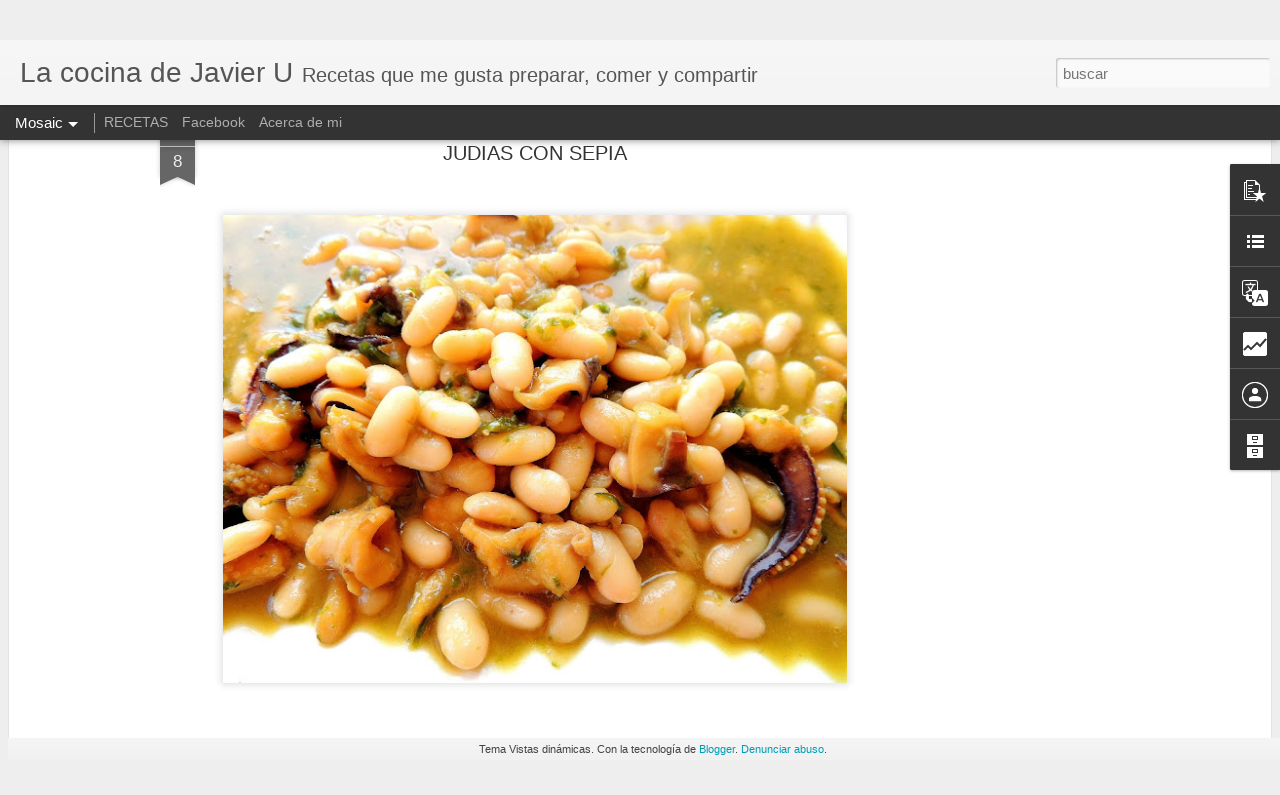

--- FILE ---
content_type: text/html; charset=UTF-8
request_url: https://lacocinadejavieru.blogspot.com/b/stats?style=BLACK_TRANSPARENT&timeRange=ALL_TIME&token=APq4FmBZd9h-GF0XtZ5X6oa_SmdNq3xQzUjINcxDB_Mkl3bhfakj0W7fQOepkLjynP9HLAYi2nzY_CEd4ozsZHcSUMuHhZvjew&v=0&action=initial&widgetId=Stats1&responseType=js
body_size: -38
content:
{"total":1357806,"sparklineOptions":{"backgroundColor":{"fillOpacity":0.1,"fill":"#000000"},"series":[{"areaOpacity":0.3,"color":"#202020"}]},"sparklineData":[[0,31],[1,61],[2,89],[3,37],[4,90],[5,47],[6,44],[7,31],[8,76],[9,96],[10,56],[11,80],[12,49],[13,39],[14,31],[15,34],[16,49],[17,39],[18,41],[19,47],[20,47],[21,19],[22,74],[23,34],[24,49],[25,31],[26,31],[27,29],[28,24],[29,6]],"nextTickMs":1800000}

--- FILE ---
content_type: text/html; charset=UTF-8
request_url: https://lacocinadejavieru.blogspot.com/b/stats?style=BLACK_TRANSPARENT&timeRange=ALL_TIME&token=APq4FmD8-QKST_lTwxQb_t-UWRH7pqXdVEiSzCFzgYjXX4Ek5PVaWhcGbbP77p4dSFcLB-PtO4wYBxGEZ_meG82tcb4dx80lKA&v=0&action=initial&widgetId=Stats1&responseType=js
body_size: -41
content:
{"total":1357806,"sparklineOptions":{"backgroundColor":{"fillOpacity":0.1,"fill":"#000000"},"series":[{"areaOpacity":0.3,"color":"#202020"}]},"sparklineData":[[0,31],[1,61],[2,89],[3,37],[4,90],[5,47],[6,44],[7,31],[8,76],[9,96],[10,56],[11,80],[12,49],[13,39],[14,31],[15,34],[16,49],[17,39],[18,41],[19,47],[20,47],[21,19],[22,74],[23,34],[24,49],[25,31],[26,31],[27,29],[28,24],[29,6]],"nextTickMs":1800000}

--- FILE ---
content_type: text/html; charset=utf-8
request_url: https://www.google.com/recaptcha/api2/aframe
body_size: 266
content:
<!DOCTYPE HTML><html><head><meta http-equiv="content-type" content="text/html; charset=UTF-8"></head><body><script nonce="L2HeYD2V-lo8OyvK73Zttg">/** Anti-fraud and anti-abuse applications only. See google.com/recaptcha */ try{var clients={'sodar':'https://pagead2.googlesyndication.com/pagead/sodar?'};window.addEventListener("message",function(a){try{if(a.source===window.parent){var b=JSON.parse(a.data);var c=clients[b['id']];if(c){var d=document.createElement('img');d.src=c+b['params']+'&rc='+(localStorage.getItem("rc::a")?sessionStorage.getItem("rc::b"):"");window.document.body.appendChild(d);sessionStorage.setItem("rc::e",parseInt(sessionStorage.getItem("rc::e")||0)+1);localStorage.setItem("rc::h",'1768896835576');}}}catch(b){}});window.parent.postMessage("_grecaptcha_ready", "*");}catch(b){}</script></body></html>

--- FILE ---
content_type: text/javascript; charset=UTF-8
request_url: https://lacocinadejavieru.blogspot.com/?v=0&action=initial&widgetId=BlogList1&responseType=js&xssi_token=AOuZoY4LuGulVA-H9kWnILR1BqiZtP4_xw%3A1768896831395
body_size: 3308
content:
try {
_WidgetManager._HandleControllerResult('BlogList1', 'initial',{'title': 'Mi lista de blogs', 'sortType': 'LAST_UPDATE_DESCENDING', 'numItemsToShow': 0, 'showIcon': true, 'showItemTitle': true, 'showItemSnippet': false, 'showItemThumbnail': false, 'showTimePeriodSinceLastUpdate': true, 'tagName': 'BlogList1-lacocinadejavieru.blogspot.com', 'textColor': '#000', 'linkColor': '#00c', 'totalItems': 8, 'showAllText': 'Mostrar todo', 'showNText': 'Mostrar 8', 'items': [{'displayStyle': 'display: block;', 'blogTitle': 'Be cocina en El Payar de Xuan', 'blogUrl': 'http://lasrecetasdebe.blogspot.com/', 'blogIconUrl': 'https://lh3.googleusercontent.com/blogger_img_proxy/AEn0k_tLVVRGIdPPcHjiUZSIrGR3OCD18zaK_f6i2CsWob2lgG6i25YatXyNrVRMYuO5-9aF1XL8A4tqDM8yVxocSy5ZoInCKM7VY6ce2XwK8hgK6DQ\x3ds16-w16-h16', 'itemTitle': 'Ensalada de pimientos y aceitunas', 'itemUrl': 'http://lasrecetasdebe.blogspot.com/2019/06/ensalada-de-pimientos-y-aceitunas.html', 'itemSnippet': '           Una ensalada simple donde las haya...............bueno como \ntodas las ensaladas a parte de todos los beneficios que aportan: son sanas, \ncon ingr...', 'itemThumbnail': {'url': 'https://blogger.googleusercontent.com/img/b/R29vZ2xl/AVvXsEiX_r0DDs7qOrIYvUfHialIlZrxqNgt8Z9OGg-pb-XqJbOdydajnhM-wm5WlUrcQg-sXrzF0gyIfCABCvIhlFdZXy5qeoGwCjyDrMZIwYt-zd4_blDjhO6rJPYIfgrufAJxSw9lShzci2Zn/s72-c/Ensalada+de+pimientos+y+aceitunas.jpg', 'width': 72, 'height': 72}, 'timePeriodSinceLastUpdate': 'Hace 6 a\xf1os'}, {'displayStyle': 'display: block;', 'blogTitle': 'Els Fogons de l\x27Avia Nuri', 'blogUrl': 'http://elsfogonsdelavianuri.blogspot.com/', 'blogIconUrl': 'https://lh3.googleusercontent.com/blogger_img_proxy/AEn0k_tqpbnJe8nxuv1CqJyt-0OuLlHyIF0YFNZYo2p6Bmlv-OfAN60YinMMJk9nmHoaxo7PHoGAKPfMef5xTYBV53T4Jz5qQszYI7vL7ZNW7rKRWICEhmdwy1I\x3ds16-w16-h16', 'itemTitle': 'Bacall\xe0 al pil-pil', 'itemUrl': 'http://elsfogonsdelavianuri.blogspot.com/2019/03/bacalla-al-pil-pil.html', 'itemSnippet': ' \n\nEs temps de bacall\xe0, i per fer-lo diferent a altres vegades, avui m\x27he \ndecidit per aquest plat vasc, tan senzill i sabor\xf3s. \nEls secrets d\x27aquest plat s\xf3...', 'itemThumbnail': {'url': 'https://blogger.googleusercontent.com/img/b/R29vZ2xl/AVvXsEjyf_W436bkSucWtl8V8y5RxJdls-x6XGzRrARqs4M6ZyKxTafaz9S7PDpUS_Q92IiLBa2QqD6TvwNlNPLTJhIHKUSSGGeBOCmrn5b9RYAFEHF5kixY48pLe0FQwo5t_C7xKsOt_4QugRLJ/s72-c/DSC_5034.jpg', 'width': 72, 'height': 72}, 'timePeriodSinceLastUpdate': 'Hace 6 a\xf1os'}, {'displayStyle': 'display: block;', 'blogTitle': 'TU PRIMERA COCINA CHISPAS', 'blogUrl': 'http://www.clasesdecocinazaragoza.com/', 'blogIconUrl': 'https://lh3.googleusercontent.com/blogger_img_proxy/AEn0k_tIKt3Myi_qdbFcmB9WUOiX-IHTcRwGtx3tMDwQSpJTqhgue66Anh4wk82ddT6P8UeGOYNcrxwPWchqesJ_TmJdBcE8c9EQr5IIDFz_W6EU6ON4Ve4\x3ds16-w16-h16', 'itemTitle': 'Pat\xe9 de h\xedgado de cerdo.', 'itemUrl': 'http://www.clasesdecocinazaragoza.com/2017/09/pate-de-higado-de-cerdo.html', 'itemSnippet': '\n\nHoy, en la secci\xf3n gastron\xf3mica de Heraldo de Arag\xf3n, nos han publicado una \nreceta que creo hemos hecho alguna vez en la \x22Escuela de Cocina Kuhn \nRikon\x22, ...', 'itemThumbnail': {'url': 'https://2.bp.blogspot.com/-lgtHVodhV1g/WcaP7KgMOrI/AAAAAAAABa0/EsQqhMEulpERxLM1UR5ME2Ge1nHQrK0nwCEwYBhgL/s72-c/IMG_0483%2B%25281%2529.JPG', 'width': 72, 'height': 72}, 'timePeriodSinceLastUpdate': 'Hace 8 a\xf1os'}, {'displayStyle': 'display: block;', 'blogTitle': 'Dvicio', 'blogUrl': 'http://dviciobarcelona.blogspot.com/', 'blogIconUrl': 'https://lh3.googleusercontent.com/blogger_img_proxy/AEn0k_sjd1Ex48ypbZ6ADpYLlEZi73BKzqlI859ciCXxGZ6JA7fZH2QaTvAcMu0XxrQgWb5MWbnFZ4iwhWhh0JPv6igKubJ_oo3vOhK9gK1XlvuUN8UR\x3ds16-w16-h16', 'itemTitle': 'DE VERM\xda EN CASA: Boquerones encebollados', 'itemUrl': 'http://dviciobarcelona.blogspot.com/2016/08/de-vermu-en-casa-boquerones-encebollados.html', 'itemSnippet': ' \n\nQue soy un gran fan del verm\xfa no hace falta que os lo diga y mucho menos a \naquellos que me segu\xeds en Instagram (a\xfan no lo haces?????) y de hecho \ntenemos...', 'itemThumbnail': {'url': 'https://blogger.googleusercontent.com/img/b/R29vZ2xl/AVvXsEiuqyMshHQSc38MSou_oV2EPgDfPh5wdWWmz4qcVK4P6WJDGPH0OwkcYSuD2PiXgXDYabdV-a86vaDao_gUCQsFOz0ERymt7rg_VeIC9j-OhCPgBQrvmnl9Kd2tWyeBwpdhHXimTnwDRKOy/s72-c/boquerones+encebollados+vinagre.jpg', 'width': 72, 'height': 72}, 'timePeriodSinceLastUpdate': 'Hace 9 a\xf1os'}, {'displayStyle': 'display: block;', 'blogTitle': 'Cocinando con Marian Rodr\xedguez', 'blogUrl': 'http://www.cocinandoconmarianrodriguez.com/', 'blogIconUrl': 'https://lh3.googleusercontent.com/blogger_img_proxy/AEn0k_vAm7BkqAGvupN7y7hGyON9T3mVqeCv45uHL7v4BzL5VsdYeicZGbUAzIcufVCLDaF4j2punkTDUd92XhMxYSUJMS-g9zzDSUukZXoJqiBApjCx9A2Up9YvWQ\x3ds16-w16-h16', 'itemTitle': 'SALPIC\xd3N DE CABALLA CON LANGOSTINOS', 'itemUrl': 'http://www.cocinandoconmarianrodriguez.com/2014/06/salpicon-de-caballa-con-langostinos.html', 'itemSnippet': ' \nEstoy encantada con los nuevos showcookings que estoy realizando en  Mercado \nTravesas. Una ma\xf1ana a la semana (junio los jueves, julio ser\xe1 todos los \nmi\xe9...', 'itemThumbnail': {'url': 'https://blogger.googleusercontent.com/img/b/R29vZ2xl/AVvXsEh2pocoLQWB2RJrQe8ziqKT8yKhd5lFRuidJCshRh_iifGxRq5OdZ7yOjIDkj15ObDNVmStnDKRawbART2oBIO54acalWOWdC-PpyrCSIeYpXlsQx9Bn5wVzYuqSlOrx-NxyByiLccTx1Q/s72-c/fotoblog1p.JPG', 'width': 72, 'height': 72}, 'timePeriodSinceLastUpdate': 'Hace 11 a\xf1os'}, {'displayStyle': 'display: block;', 'blogTitle': 'Los Caprichos de Jorge', 'blogUrl': 'http://www.loscaprichosdejorge.com/', 'blogIconUrl': 'https://lh3.googleusercontent.com/blogger_img_proxy/AEn0k_uFNuedl1n1D-1_ygBxp8VyU5OE1AlaPwVTGFJoWTOqD55DLOezW60co3h1r4ZA34_khvVu_2AWRwRKs2JRn8z-kQYwk__EsfeYu8Dc8L4aNE8\x3ds16-w16-h16', 'itemTitle': 'Alsiguiente - Taberna Urbana', 'itemUrl': 'http://www.loscaprichosdejorge.com/2014/06/alsiguiente-taberna-urbana.html', 'itemSnippet': ' Tras un tiempo desaparecido es el momento de mostraros mi proyecto, el que \nme quita todo el tiempo del mundo para poder seguir publicando.\nHace meses os en...', 'itemThumbnail': {'url': 'https://blogger.googleusercontent.com/img/b/R29vZ2xl/AVvXsEjYtTYvKnAGdzNfeNXmOcJ2BVJg-ByeBvvqU2CsK5ISlvA_L3g3H4rVQMm_SEsDMwiyjG4HfMK_IsPlTPOlP686FCodguiRUzGXaShkzdjgtWPVGgdy1DHkfz-vZZzlPhILY_ADffxqiIH4/s72-c/IMG_7109.JPG', 'width': 72, 'height': 72}, 'timePeriodSinceLastUpdate': 'Hace 11 a\xf1os'}, {'displayStyle': 'display: block;', 'blogTitle': 'La dieta mediterr\xe1nea de nuestra familia', 'blogUrl': 'http://dietamediterraneasana.blogspot.com/', 'blogIconUrl': 'https://lh3.googleusercontent.com/blogger_img_proxy/AEn0k_tYfikjOk_e-T4xVY3eFIJoVzscZz7k-7s89r1ea8WXMWub22KpN6pHNvSjDzibwyE7GhBS320rztwJhLkeKY9kZSEekfy1Kpt3-PyExbMqo5OsvfFmWIt9\x3ds16-w16-h16', 'itemTitle': 'Taboul\xe9 (ensalada \xe1rabe) (sin gluten)', 'itemUrl': 'http://dietamediterraneasana.blogspot.com/2012/07/taboule-ensalada-arabe-sin-gluten.html', 'itemSnippet': 'Y seguimos con las ensalada fresquitas, en este caso una ensalada \xe1rabe que \nme encanta, un Taboul\xe9, Tabul\xe9 o  Taboulet.\nHay distintas opiniones y versiones ...', 'itemThumbnail': {'url': 'https://blogger.googleusercontent.com/img/b/R29vZ2xl/AVvXsEjKKBmFbwQfA6gq-xhKLvALH3T_kY6ncLcyDyPoIKzd7K9nbifPDQy_zIKl-tuhrDRtbRjCJKpvxrn9m_xVcvhrJl6t-ZB_0nu35NUXx-396x3exRQ7PF3nhESoerNmLziyjJguScCqidfZ/s72-c/tabuler+004.JPG', 'width': 72, 'height': 72}, 'timePeriodSinceLastUpdate': 'Hace 13 a\xf1os'}, {'displayStyle': 'display: block;', 'blogTitle': 'Cocina con Ignacio', 'blogUrl': 'http://cocinaconignacio.blogspot.com/', 'blogIconUrl': 'https://lh3.googleusercontent.com/blogger_img_proxy/AEn0k_tcDSnxfVIQ4oj3gZemY4pH7NWkzWq2wyOC3lP6QXgSMRtUxjSW4RtHercCzPLGu2KgfQ_Am5bzcAETDAXh7BU0_VJQFhboTTxPLw1uj7DgNt6ZFw\x3ds16-w16-h16', 'itemTitle': 'COLIFLOR ESPARRAGADA', 'itemUrl': 'http://cocinaconignacio.blogspot.com/2012/06/coliflor-esparragada.html', 'itemSnippet': '\nDificultad: Muy f\xe1cil\n\nTiempo: 30 minutos\n\nN\xfamero de comensales: 4\n\n*Ingredientes:*\n\n\n- 1 coliflor grande\n- 4 huevos\n- 4 dientes de ajo\n- Vinagre\n- Piment\xf3n...', 'itemThumbnail': {'url': 'http://1.bp.blogspot.com/-urM6muD0n58/T9hHJpjuXTI/AAAAAAAAAMg/qpf3eF82_28/s72-c/coliflor+esparraga.JPG', 'width': 72, 'height': 72}, 'timePeriodSinceLastUpdate': 'Hace 13 a\xf1os'}]});
} catch (e) {
  if (typeof log != 'undefined') {
    log('HandleControllerResult failed: ' + e);
  }
}


--- FILE ---
content_type: text/javascript; charset=UTF-8
request_url: https://lacocinadejavieru.blogspot.com/?v=0&action=initial&widgetId=BlogList1&responseType=js&xssi_token=AOuZoY4LuGulVA-H9kWnILR1BqiZtP4_xw%3A1768896831395
body_size: 3312
content:
try {
_WidgetManager._HandleControllerResult('BlogList1', 'initial',{'title': 'Mi lista de blogs', 'sortType': 'LAST_UPDATE_DESCENDING', 'numItemsToShow': 0, 'showIcon': true, 'showItemTitle': true, 'showItemSnippet': false, 'showItemThumbnail': false, 'showTimePeriodSinceLastUpdate': true, 'tagName': 'BlogList1-lacocinadejavieru.blogspot.com', 'textColor': '#000', 'linkColor': '#00c', 'totalItems': 8, 'showAllText': 'Mostrar todo', 'showNText': 'Mostrar 8', 'items': [{'displayStyle': 'display: block;', 'blogTitle': 'Be cocina en El Payar de Xuan', 'blogUrl': 'http://lasrecetasdebe.blogspot.com/', 'blogIconUrl': 'https://lh3.googleusercontent.com/blogger_img_proxy/AEn0k_tLVVRGIdPPcHjiUZSIrGR3OCD18zaK_f6i2CsWob2lgG6i25YatXyNrVRMYuO5-9aF1XL8A4tqDM8yVxocSy5ZoInCKM7VY6ce2XwK8hgK6DQ\x3ds16-w16-h16', 'itemTitle': 'Ensalada de pimientos y aceitunas', 'itemUrl': 'http://lasrecetasdebe.blogspot.com/2019/06/ensalada-de-pimientos-y-aceitunas.html', 'itemSnippet': '           Una ensalada simple donde las haya...............bueno como \ntodas las ensaladas a parte de todos los beneficios que aportan: son sanas, \ncon ingr...', 'itemThumbnail': {'url': 'https://blogger.googleusercontent.com/img/b/R29vZ2xl/AVvXsEiX_r0DDs7qOrIYvUfHialIlZrxqNgt8Z9OGg-pb-XqJbOdydajnhM-wm5WlUrcQg-sXrzF0gyIfCABCvIhlFdZXy5qeoGwCjyDrMZIwYt-zd4_blDjhO6rJPYIfgrufAJxSw9lShzci2Zn/s72-c/Ensalada+de+pimientos+y+aceitunas.jpg', 'width': 72, 'height': 72}, 'timePeriodSinceLastUpdate': 'Hace 6 a\xf1os'}, {'displayStyle': 'display: block;', 'blogTitle': 'Els Fogons de l\x27Avia Nuri', 'blogUrl': 'http://elsfogonsdelavianuri.blogspot.com/', 'blogIconUrl': 'https://lh3.googleusercontent.com/blogger_img_proxy/AEn0k_tqpbnJe8nxuv1CqJyt-0OuLlHyIF0YFNZYo2p6Bmlv-OfAN60YinMMJk9nmHoaxo7PHoGAKPfMef5xTYBV53T4Jz5qQszYI7vL7ZNW7rKRWICEhmdwy1I\x3ds16-w16-h16', 'itemTitle': 'Bacall\xe0 al pil-pil', 'itemUrl': 'http://elsfogonsdelavianuri.blogspot.com/2019/03/bacalla-al-pil-pil.html', 'itemSnippet': ' \n\nEs temps de bacall\xe0, i per fer-lo diferent a altres vegades, avui m\x27he \ndecidit per aquest plat vasc, tan senzill i sabor\xf3s. \nEls secrets d\x27aquest plat s\xf3...', 'itemThumbnail': {'url': 'https://blogger.googleusercontent.com/img/b/R29vZ2xl/AVvXsEjyf_W436bkSucWtl8V8y5RxJdls-x6XGzRrARqs4M6ZyKxTafaz9S7PDpUS_Q92IiLBa2QqD6TvwNlNPLTJhIHKUSSGGeBOCmrn5b9RYAFEHF5kixY48pLe0FQwo5t_C7xKsOt_4QugRLJ/s72-c/DSC_5034.jpg', 'width': 72, 'height': 72}, 'timePeriodSinceLastUpdate': 'Hace 6 a\xf1os'}, {'displayStyle': 'display: block;', 'blogTitle': 'TU PRIMERA COCINA CHISPAS', 'blogUrl': 'http://www.clasesdecocinazaragoza.com/', 'blogIconUrl': 'https://lh3.googleusercontent.com/blogger_img_proxy/AEn0k_tIKt3Myi_qdbFcmB9WUOiX-IHTcRwGtx3tMDwQSpJTqhgue66Anh4wk82ddT6P8UeGOYNcrxwPWchqesJ_TmJdBcE8c9EQr5IIDFz_W6EU6ON4Ve4\x3ds16-w16-h16', 'itemTitle': 'Pat\xe9 de h\xedgado de cerdo.', 'itemUrl': 'http://www.clasesdecocinazaragoza.com/2017/09/pate-de-higado-de-cerdo.html', 'itemSnippet': '\n\nHoy, en la secci\xf3n gastron\xf3mica de Heraldo de Arag\xf3n, nos han publicado una \nreceta que creo hemos hecho alguna vez en la \x22Escuela de Cocina Kuhn \nRikon\x22, ...', 'itemThumbnail': {'url': 'https://2.bp.blogspot.com/-lgtHVodhV1g/WcaP7KgMOrI/AAAAAAAABa0/EsQqhMEulpERxLM1UR5ME2Ge1nHQrK0nwCEwYBhgL/s72-c/IMG_0483%2B%25281%2529.JPG', 'width': 72, 'height': 72}, 'timePeriodSinceLastUpdate': 'Hace 8 a\xf1os'}, {'displayStyle': 'display: block;', 'blogTitle': 'Dvicio', 'blogUrl': 'http://dviciobarcelona.blogspot.com/', 'blogIconUrl': 'https://lh3.googleusercontent.com/blogger_img_proxy/AEn0k_sjd1Ex48ypbZ6ADpYLlEZi73BKzqlI859ciCXxGZ6JA7fZH2QaTvAcMu0XxrQgWb5MWbnFZ4iwhWhh0JPv6igKubJ_oo3vOhK9gK1XlvuUN8UR\x3ds16-w16-h16', 'itemTitle': 'DE VERM\xda EN CASA: Boquerones encebollados', 'itemUrl': 'http://dviciobarcelona.blogspot.com/2016/08/de-vermu-en-casa-boquerones-encebollados.html', 'itemSnippet': ' \n\nQue soy un gran fan del verm\xfa no hace falta que os lo diga y mucho menos a \naquellos que me segu\xeds en Instagram (a\xfan no lo haces?????) y de hecho \ntenemos...', 'itemThumbnail': {'url': 'https://blogger.googleusercontent.com/img/b/R29vZ2xl/AVvXsEiuqyMshHQSc38MSou_oV2EPgDfPh5wdWWmz4qcVK4P6WJDGPH0OwkcYSuD2PiXgXDYabdV-a86vaDao_gUCQsFOz0ERymt7rg_VeIC9j-OhCPgBQrvmnl9Kd2tWyeBwpdhHXimTnwDRKOy/s72-c/boquerones+encebollados+vinagre.jpg', 'width': 72, 'height': 72}, 'timePeriodSinceLastUpdate': 'Hace 9 a\xf1os'}, {'displayStyle': 'display: block;', 'blogTitle': 'Cocinando con Marian Rodr\xedguez', 'blogUrl': 'http://www.cocinandoconmarianrodriguez.com/', 'blogIconUrl': 'https://lh3.googleusercontent.com/blogger_img_proxy/AEn0k_vAm7BkqAGvupN7y7hGyON9T3mVqeCv45uHL7v4BzL5VsdYeicZGbUAzIcufVCLDaF4j2punkTDUd92XhMxYSUJMS-g9zzDSUukZXoJqiBApjCx9A2Up9YvWQ\x3ds16-w16-h16', 'itemTitle': 'SALPIC\xd3N DE CABALLA CON LANGOSTINOS', 'itemUrl': 'http://www.cocinandoconmarianrodriguez.com/2014/06/salpicon-de-caballa-con-langostinos.html', 'itemSnippet': ' \nEstoy encantada con los nuevos showcookings que estoy realizando en  Mercado \nTravesas. Una ma\xf1ana a la semana (junio los jueves, julio ser\xe1 todos los \nmi\xe9...', 'itemThumbnail': {'url': 'https://blogger.googleusercontent.com/img/b/R29vZ2xl/AVvXsEh2pocoLQWB2RJrQe8ziqKT8yKhd5lFRuidJCshRh_iifGxRq5OdZ7yOjIDkj15ObDNVmStnDKRawbART2oBIO54acalWOWdC-PpyrCSIeYpXlsQx9Bn5wVzYuqSlOrx-NxyByiLccTx1Q/s72-c/fotoblog1p.JPG', 'width': 72, 'height': 72}, 'timePeriodSinceLastUpdate': 'Hace 11 a\xf1os'}, {'displayStyle': 'display: block;', 'blogTitle': 'Los Caprichos de Jorge', 'blogUrl': 'http://www.loscaprichosdejorge.com/', 'blogIconUrl': 'https://lh3.googleusercontent.com/blogger_img_proxy/AEn0k_uFNuedl1n1D-1_ygBxp8VyU5OE1AlaPwVTGFJoWTOqD55DLOezW60co3h1r4ZA34_khvVu_2AWRwRKs2JRn8z-kQYwk__EsfeYu8Dc8L4aNE8\x3ds16-w16-h16', 'itemTitle': 'Alsiguiente - Taberna Urbana', 'itemUrl': 'http://www.loscaprichosdejorge.com/2014/06/alsiguiente-taberna-urbana.html', 'itemSnippet': ' Tras un tiempo desaparecido es el momento de mostraros mi proyecto, el que \nme quita todo el tiempo del mundo para poder seguir publicando.\nHace meses os en...', 'itemThumbnail': {'url': 'https://blogger.googleusercontent.com/img/b/R29vZ2xl/AVvXsEjYtTYvKnAGdzNfeNXmOcJ2BVJg-ByeBvvqU2CsK5ISlvA_L3g3H4rVQMm_SEsDMwiyjG4HfMK_IsPlTPOlP686FCodguiRUzGXaShkzdjgtWPVGgdy1DHkfz-vZZzlPhILY_ADffxqiIH4/s72-c/IMG_7109.JPG', 'width': 72, 'height': 72}, 'timePeriodSinceLastUpdate': 'Hace 11 a\xf1os'}, {'displayStyle': 'display: block;', 'blogTitle': 'La dieta mediterr\xe1nea de nuestra familia', 'blogUrl': 'http://dietamediterraneasana.blogspot.com/', 'blogIconUrl': 'https://lh3.googleusercontent.com/blogger_img_proxy/AEn0k_tYfikjOk_e-T4xVY3eFIJoVzscZz7k-7s89r1ea8WXMWub22KpN6pHNvSjDzibwyE7GhBS320rztwJhLkeKY9kZSEekfy1Kpt3-PyExbMqo5OsvfFmWIt9\x3ds16-w16-h16', 'itemTitle': 'Taboul\xe9 (ensalada \xe1rabe) (sin gluten)', 'itemUrl': 'http://dietamediterraneasana.blogspot.com/2012/07/taboule-ensalada-arabe-sin-gluten.html', 'itemSnippet': 'Y seguimos con las ensalada fresquitas, en este caso una ensalada \xe1rabe que \nme encanta, un Taboul\xe9, Tabul\xe9 o  Taboulet.\nHay distintas opiniones y versiones ...', 'itemThumbnail': {'url': 'https://blogger.googleusercontent.com/img/b/R29vZ2xl/AVvXsEjKKBmFbwQfA6gq-xhKLvALH3T_kY6ncLcyDyPoIKzd7K9nbifPDQy_zIKl-tuhrDRtbRjCJKpvxrn9m_xVcvhrJl6t-ZB_0nu35NUXx-396x3exRQ7PF3nhESoerNmLziyjJguScCqidfZ/s72-c/tabuler+004.JPG', 'width': 72, 'height': 72}, 'timePeriodSinceLastUpdate': 'Hace 13 a\xf1os'}, {'displayStyle': 'display: block;', 'blogTitle': 'Cocina con Ignacio', 'blogUrl': 'http://cocinaconignacio.blogspot.com/', 'blogIconUrl': 'https://lh3.googleusercontent.com/blogger_img_proxy/AEn0k_tcDSnxfVIQ4oj3gZemY4pH7NWkzWq2wyOC3lP6QXgSMRtUxjSW4RtHercCzPLGu2KgfQ_Am5bzcAETDAXh7BU0_VJQFhboTTxPLw1uj7DgNt6ZFw\x3ds16-w16-h16', 'itemTitle': 'COLIFLOR ESPARRAGADA', 'itemUrl': 'http://cocinaconignacio.blogspot.com/2012/06/coliflor-esparragada.html', 'itemSnippet': '\nDificultad: Muy f\xe1cil\n\nTiempo: 30 minutos\n\nN\xfamero de comensales: 4\n\n*Ingredientes:*\n\n\n- 1 coliflor grande\n- 4 huevos\n- 4 dientes de ajo\n- Vinagre\n- Piment\xf3n...', 'itemThumbnail': {'url': 'http://1.bp.blogspot.com/-urM6muD0n58/T9hHJpjuXTI/AAAAAAAAAMg/qpf3eF82_28/s72-c/coliflor+esparraga.JPG', 'width': 72, 'height': 72}, 'timePeriodSinceLastUpdate': 'Hace 13 a\xf1os'}]});
} catch (e) {
  if (typeof log != 'undefined') {
    log('HandleControllerResult failed: ' + e);
  }
}


--- FILE ---
content_type: text/javascript; charset=UTF-8
request_url: https://lacocinadejavieru.blogspot.com/?v=0&action=initial&widgetId=Stats1&responseType=js&xssi_token=AOuZoY4LuGulVA-H9kWnILR1BqiZtP4_xw%3A1768896831395
body_size: 6
content:
try {
_WidgetManager._HandleControllerResult('Stats1', 'initial',{'title': 'Vistas de p\xe1gina en total', 'showGraphicalCounter': true, 'showAnimatedCounter': true, 'showSparkline': false, 'statsUrl': '//lacocinadejavieru.blogspot.com/b/stats?style\x3dBLACK_TRANSPARENT\x26timeRange\x3dALL_TIME\x26token\x3dAPq4FmBZd9h-GF0XtZ5X6oa_SmdNq3xQzUjINcxDB_Mkl3bhfakj0W7fQOepkLjynP9HLAYi2nzY_CEd4ozsZHcSUMuHhZvjew'});
} catch (e) {
  if (typeof log != 'undefined') {
    log('HandleControllerResult failed: ' + e);
  }
}


--- FILE ---
content_type: text/javascript; charset=UTF-8
request_url: https://lacocinadejavieru.blogspot.com/?v=0&action=initial&widgetId=BlogArchive1&responseType=js&xssi_token=AOuZoY4LuGulVA-H9kWnILR1BqiZtP4_xw%3A1768896831395
body_size: 413
content:
try {
_WidgetManager._HandleControllerResult('BlogArchive1', 'initial',{'url': 'https://lacocinadejavieru.blogspot.com/search?updated-min\x3d1970-01-01T01:00:00%2B01:00\x26updated-max\x3d292278994-08-17T07:12:55Z\x26max-results\x3d50', 'name': 'All Posts', 'expclass': 'expanded', 'toggleId': 'ALL-0', 'post-count': 266, 'data': [{'url': 'https://lacocinadejavieru.blogspot.com/2013/', 'name': '2013', 'expclass': 'expanded', 'toggleId': 'YEARLY-1356994800000', 'post-count': 57, 'data': [{'url': 'https://lacocinadejavieru.blogspot.com/2013/10/', 'name': 'octubre', 'expclass': 'expanded', 'toggleId': 'MONTHLY-1380578400000', 'post-count': 1, 'posts': [{'title': 'JUDIAS CON SEPIA', 'url': 'https://lacocinadejavieru.blogspot.com/2013/10/judias-con-sepia.html'}]}, {'url': 'https://lacocinadejavieru.blogspot.com/2013/09/', 'name': 'septiembre', 'expclass': 'collapsed', 'toggleId': 'MONTHLY-1377986400000', 'post-count': 5}, {'url': 'https://lacocinadejavieru.blogspot.com/2013/08/', 'name': 'agosto', 'expclass': 'collapsed', 'toggleId': 'MONTHLY-1375308000000', 'post-count': 2}, {'url': 'https://lacocinadejavieru.blogspot.com/2013/07/', 'name': 'julio', 'expclass': 'collapsed', 'toggleId': 'MONTHLY-1372629600000', 'post-count': 6}, {'url': 'https://lacocinadejavieru.blogspot.com/2013/06/', 'name': 'junio', 'expclass': 'collapsed', 'toggleId': 'MONTHLY-1370037600000', 'post-count': 7}, {'url': 'https://lacocinadejavieru.blogspot.com/2013/05/', 'name': 'mayo', 'expclass': 'collapsed', 'toggleId': 'MONTHLY-1367359200000', 'post-count': 4}, {'url': 'https://lacocinadejavieru.blogspot.com/2013/03/', 'name': 'marzo', 'expclass': 'collapsed', 'toggleId': 'MONTHLY-1362092400000', 'post-count': 3}, {'url': 'https://lacocinadejavieru.blogspot.com/2013/02/', 'name': 'febrero', 'expclass': 'collapsed', 'toggleId': 'MONTHLY-1359673200000', 'post-count': 13}, {'url': 'https://lacocinadejavieru.blogspot.com/2013/01/', 'name': 'enero', 'expclass': 'collapsed', 'toggleId': 'MONTHLY-1356994800000', 'post-count': 16}]}, {'url': 'https://lacocinadejavieru.blogspot.com/2012/', 'name': '2012', 'expclass': 'collapsed', 'toggleId': 'YEARLY-1325372400000', 'post-count': 209, 'data': [{'url': 'https://lacocinadejavieru.blogspot.com/2012/12/', 'name': 'diciembre', 'expclass': 'collapsed', 'toggleId': 'MONTHLY-1354316400000', 'post-count': 11}, {'url': 'https://lacocinadejavieru.blogspot.com/2012/11/', 'name': 'noviembre', 'expclass': 'collapsed', 'toggleId': 'MONTHLY-1351724400000', 'post-count': 15}, {'url': 'https://lacocinadejavieru.blogspot.com/2012/10/', 'name': 'octubre', 'expclass': 'collapsed', 'toggleId': 'MONTHLY-1349042400000', 'post-count': 17}, {'url': 'https://lacocinadejavieru.blogspot.com/2012/09/', 'name': 'septiembre', 'expclass': 'collapsed', 'toggleId': 'MONTHLY-1346450400000', 'post-count': 15}, {'url': 'https://lacocinadejavieru.blogspot.com/2012/08/', 'name': 'agosto', 'expclass': 'collapsed', 'toggleId': 'MONTHLY-1343772000000', 'post-count': 14}, {'url': 'https://lacocinadejavieru.blogspot.com/2012/07/', 'name': 'julio', 'expclass': 'collapsed', 'toggleId': 'MONTHLY-1341093600000', 'post-count': 17}, {'url': 'https://lacocinadejavieru.blogspot.com/2012/06/', 'name': 'junio', 'expclass': 'collapsed', 'toggleId': 'MONTHLY-1338501600000', 'post-count': 17}, {'url': 'https://lacocinadejavieru.blogspot.com/2012/05/', 'name': 'mayo', 'expclass': 'collapsed', 'toggleId': 'MONTHLY-1335823200000', 'post-count': 21}, {'url': 'https://lacocinadejavieru.blogspot.com/2012/04/', 'name': 'abril', 'expclass': 'collapsed', 'toggleId': 'MONTHLY-1333231200000', 'post-count': 18}, {'url': 'https://lacocinadejavieru.blogspot.com/2012/03/', 'name': 'marzo', 'expclass': 'collapsed', 'toggleId': 'MONTHLY-1330556400000', 'post-count': 31}, {'url': 'https://lacocinadejavieru.blogspot.com/2012/02/', 'name': 'febrero', 'expclass': 'collapsed', 'toggleId': 'MONTHLY-1328050800000', 'post-count': 31}, {'url': 'https://lacocinadejavieru.blogspot.com/2012/01/', 'name': 'enero', 'expclass': 'collapsed', 'toggleId': 'MONTHLY-1325372400000', 'post-count': 2}]}], 'toggleopen': 'MONTHLY-1380578400000', 'style': 'HIERARCHY', 'title': 'Archivo del blog'});
} catch (e) {
  if (typeof log != 'undefined') {
    log('HandleControllerResult failed: ' + e);
  }
}


--- FILE ---
content_type: text/javascript; charset=UTF-8
request_url: https://lacocinadejavieru.blogspot.com/?v=0&action=initial&widgetId=Stats1&responseType=js&xssi_token=AOuZoY4LuGulVA-H9kWnILR1BqiZtP4_xw%3A1768896831395
body_size: 6
content:
try {
_WidgetManager._HandleControllerResult('Stats1', 'initial',{'title': 'Vistas de p\xe1gina en total', 'showGraphicalCounter': true, 'showAnimatedCounter': true, 'showSparkline': false, 'statsUrl': '//lacocinadejavieru.blogspot.com/b/stats?style\x3dBLACK_TRANSPARENT\x26timeRange\x3dALL_TIME\x26token\x3dAPq4FmD8-QKST_lTwxQb_t-UWRH7pqXdVEiSzCFzgYjXX4Ek5PVaWhcGbbP77p4dSFcLB-PtO4wYBxGEZ_meG82tcb4dx80lKA'});
} catch (e) {
  if (typeof log != 'undefined') {
    log('HandleControllerResult failed: ' + e);
  }
}


--- FILE ---
content_type: text/javascript; charset=UTF-8
request_url: https://lacocinadejavieru.blogspot.com/?v=0&action=initial&widgetId=PopularPosts1&responseType=js&xssi_token=AOuZoY4LuGulVA-H9kWnILR1BqiZtP4_xw%3A1768896831395
body_size: 2564
content:
try {
_WidgetManager._HandleControllerResult('PopularPosts1', 'initial',{'title': 'Entradas populares', 'showSnippets': true, 'showThumbnails': true, 'thumbnailSize': 72, 'showAuthor': false, 'showDate': false, 'posts': [{'id': '8836011221564803122', 'title': 'CONEJO ASADO A BAJA TEMPERATURA', 'href': 'https://lacocinadejavieru.blogspot.com/2012/07/conejo-asado-baja-temperatura.html', 'snippet': '            CONEJO ASADO A BAJA TEMPERATURA     INGREDIENTES    1 conejo partido en trozos no muy peque\xf1os   4 dientes de ajo  aceite de oli...', 'thumbnail': 'https://blogger.googleusercontent.com/img/b/R29vZ2xl/AVvXsEjHAYIYr239DzU-SaqLaDWDPq7TKSdyWxVU_6usVM-hwvI6x8u7KEhFO-6yJTFzs39N3fUrVsRIYlLR1WCCjK8EucNkbZaa7rZUWiKF9iicAuJm4ngbtU3OAHV9XWHDXEWzET4A53eKqfIG/s72-c/2012-07-08+064.JPG', 'featuredImage': 'https://blogger.googleusercontent.com/img/b/R29vZ2xl/AVvXsEjHAYIYr239DzU-SaqLaDWDPq7TKSdyWxVU_6usVM-hwvI6x8u7KEhFO-6yJTFzs39N3fUrVsRIYlLR1WCCjK8EucNkbZaa7rZUWiKF9iicAuJm4ngbtU3OAHV9XWHDXEWzET4A53eKqfIG/s640/2012-07-08+064.JPG'}, {'id': '6596904710801786265', 'title': 'MENESTRA DE VERDURAS ', 'href': 'https://lacocinadejavieru.blogspot.com/2012/12/menestra-de-verduras.html', 'snippet': '        MENESTRA DE VERDURAS      La menestra de verduras es uno de mis platos favoritos, hecha con verduras frescas es un plato de lujo y q...', 'thumbnail': 'https://blogger.googleusercontent.com/img/b/R29vZ2xl/AVvXsEiXZNHKlS4c73bDfNr77XJS-y4LswEoqyd8MWqtweIfT1zCYY2LVWZbVc5QsjNDCKD05JOp5rWY_jknpMB2zb21qAJNlnlIYS-3-he8ut1jgEy1wUjzlAvLqe5kozwIlHVKns9WKdcwH9Pu/s72-c/2012-12-10+964.JPG', 'featuredImage': 'https://blogger.googleusercontent.com/img/b/R29vZ2xl/AVvXsEiXZNHKlS4c73bDfNr77XJS-y4LswEoqyd8MWqtweIfT1zCYY2LVWZbVc5QsjNDCKD05JOp5rWY_jknpMB2zb21qAJNlnlIYS-3-he8ut1jgEy1wUjzlAvLqe5kozwIlHVKns9WKdcwH9Pu/s640/2012-12-10+964.JPG'}, {'id': '1475092515465942603', 'title': 'TOSTADA HOLANDESA', 'href': 'https://lacocinadejavieru.blogspot.com/2012/10/tostada-holandesa.html', 'snippet': '          TOSTADA HOLANDESA     Esta tostada es un entrante maravilloso, o un buen desayuno, acompa\xf1ado de\xa0alg\xfan\xa0vegetal al vapor una cena m...', 'thumbnail': 'https://blogger.googleusercontent.com/img/b/R29vZ2xl/AVvXsEgS2t19_kNC9LvLxVtsTq5lbpH3qD1p3I8EnAhJyvaz0Ia2ed3WxsbZ6R5Cz6z1OFHtH7MOwgAdYUwc_Uvqp1J1FrZ2rgfvxqSLxuG0jD2cjLVY3VhRlK4jogQd2lofeFCvgOfAC57MHyGv/s72-c/2012-10-11+033.JPG', 'featuredImage': 'https://blogger.googleusercontent.com/img/b/R29vZ2xl/AVvXsEgS2t19_kNC9LvLxVtsTq5lbpH3qD1p3I8EnAhJyvaz0Ia2ed3WxsbZ6R5Cz6z1OFHtH7MOwgAdYUwc_Uvqp1J1FrZ2rgfvxqSLxuG0jD2cjLVY3VhRlK4jogQd2lofeFCvgOfAC57MHyGv/s640/2012-10-11+033.JPG'}, {'id': '5321319348322523761', 'title': 'CARPACCIO DE BACALAO MARINADO', 'href': 'https://lacocinadejavieru.blogspot.com/2012/11/carpaccio-de-bacalao-marinado.html', 'snippet': '       CARPACCIO DE BACALAO MARINADO      El carpaccio de bacalao es uno de mis platos favoritos, lo podemos hacer con bacalao ahumado indus...', 'thumbnail': 'https://blogger.googleusercontent.com/img/b/R29vZ2xl/AVvXsEjHeIs3Lbim48WqxE74k-TBqJ244LhHOw-tpiAfNqM843D-9v8Uvyg-Lu7GTGhdiG-9aguSNKMEwC3cCMtS6soYIO3CwY-hoJWTpN-sd5CEPxx7OOQSktk4lG2wr0l7p8uqDcNGp_vWtjzI/s72-c/2012-10-05+269.JPG', 'featuredImage': 'https://blogger.googleusercontent.com/img/b/R29vZ2xl/AVvXsEjHeIs3Lbim48WqxE74k-TBqJ244LhHOw-tpiAfNqM843D-9v8Uvyg-Lu7GTGhdiG-9aguSNKMEwC3cCMtS6soYIO3CwY-hoJWTpN-sd5CEPxx7OOQSktk4lG2wr0l7p8uqDcNGp_vWtjzI/s640/2012-10-05+269.JPG'}, {'id': '4695190087956253464', 'title': 'CERDO EN SALSA DE OSTRAS', 'href': 'https://lacocinadejavieru.blogspot.com/2013/06/cerdo-en-salsa-de-ostras.html', 'snippet': '     SOLOMILLO DE CERDO EN SALSA DE OSTRAS        Este es uno de los platos que mas me gustan de los restaurantes chinos, es un plato sabros...', 'thumbnail': 'https://blogger.googleusercontent.com/img/b/R29vZ2xl/AVvXsEgdSLua2i5khIpiMYI0GH7yk3Zrvm-wx2ismD4cmfUY_JaIDwT5Zs07geuh3kWxZpGBnx3bQGqWzmgKVGEm5Svr3dVsZqQLp2dPWTtQyUJBS55JaC7UaifXhrP8xlB6q4YYPEGGzh3EFDv7/s72-c/2013-03-16+0447.JPG', 'featuredImage': 'https://blogger.googleusercontent.com/img/b/R29vZ2xl/AVvXsEgdSLua2i5khIpiMYI0GH7yk3Zrvm-wx2ismD4cmfUY_JaIDwT5Zs07geuh3kWxZpGBnx3bQGqWzmgKVGEm5Svr3dVsZqQLp2dPWTtQyUJBS55JaC7UaifXhrP8xlB6q4YYPEGGzh3EFDv7/s640/2013-03-16+0447.JPG'}, {'id': '2811117784732921081', 'title': 'RAPE ASADO CON VINAGRE', 'href': 'https://lacocinadejavieru.blogspot.com/2012/07/rape-asado-con-vinagre.html', 'snippet': '              RAPE ASADO CON VINAGRE con K de Karlos      El rape es uno de mis pescados preferidos y asarlo es una opci\xf3n maravillosa, esta...', 'thumbnail': 'https://blogger.googleusercontent.com/img/b/R29vZ2xl/AVvXsEik37WDHVverGLxg9qbTv_LMTal3boqnilNdSXNZBuun25J41hQlxbMTTPv3kC5MZwn16EfIYUKIB2NwbYmHO7a6OGVi4AqzO5Iw64ZkL3vY6dn6OhO7X7dYD-iBoNYMgXPyc3N9vlqYX_N/s72-c/DSCN0205.JPG', 'featuredImage': 'https://blogger.googleusercontent.com/img/b/R29vZ2xl/AVvXsEik37WDHVverGLxg9qbTv_LMTal3boqnilNdSXNZBuun25J41hQlxbMTTPv3kC5MZwn16EfIYUKIB2NwbYmHO7a6OGVi4AqzO5Iw64ZkL3vY6dn6OhO7X7dYD-iBoNYMgXPyc3N9vlqYX_N/s640/DSCN0205.JPG'}, {'id': '1806910508140410559', 'title': 'RODABALLO CON GUISANTES EN SALSA', 'href': 'https://lacocinadejavieru.blogspot.com/2012/11/rodaballo-con-guisantes-en-salsa.html', 'snippet': '      RODABALLO CON GUISANTES EN SALSA      Rodaballo con guisantes en una base de salsa verde, inspirado en la\xa0t\xedpica\xa0merluza en salsa verd...', 'thumbnail': 'https://blogger.googleusercontent.com/img/b/R29vZ2xl/AVvXsEjXpgAobijEuNDMI68zJen2-X0cxdGQZ3E7RiVS1qiBUR4SktBw328Fhg9rcQmLf-OL3f3HY4VaBntDdqbf6Iqfl9VoA2VfsD_Obvz7FNfjc-YPdV8x0zup91jFWY3lduzEvpnhnmmADC4K/s72-c/2012-11-05+551.JPG', 'featuredImage': 'https://blogger.googleusercontent.com/img/b/R29vZ2xl/AVvXsEjXpgAobijEuNDMI68zJen2-X0cxdGQZ3E7RiVS1qiBUR4SktBw328Fhg9rcQmLf-OL3f3HY4VaBntDdqbf6Iqfl9VoA2VfsD_Obvz7FNfjc-YPdV8x0zup91jFWY3lduzEvpnhnmmADC4K/s640/2012-11-05+551.JPG'}, {'id': '2691725373385829381', 'title': 'PUNTILLAS', 'href': 'https://lacocinadejavieru.blogspot.com/2012/09/puntillas.html', 'snippet': '       PUNTILLAS      Las Puntilla son alevines de chipir\xf3n, se consumen en fritura andaluza (con harina), para una correcta fritura deben d...', 'thumbnail': 'https://blogger.googleusercontent.com/img/b/R29vZ2xl/AVvXsEhy1JAGuYXeD9oxZzmutPmae2MWtlal2z9lc62IiQqcTF-D6-OjEn1GiDYbgVrKDoJhlrMLbsamCex8pkvTeWMgDmy3LubemOfxpfHzUX2C78aqq4DLldDwV9Jsva7avoCwkHAyyjUpZRNg/s72-c/2011-05-30+14.04.23.jpg', 'featuredImage': 'https://blogger.googleusercontent.com/img/b/R29vZ2xl/AVvXsEhy1JAGuYXeD9oxZzmutPmae2MWtlal2z9lc62IiQqcTF-D6-OjEn1GiDYbgVrKDoJhlrMLbsamCex8pkvTeWMgDmy3LubemOfxpfHzUX2C78aqq4DLldDwV9Jsva7avoCwkHAyyjUpZRNg/s640/2011-05-30+14.04.23.jpg'}, {'id': '5450762717603828970', 'title': 'HUEVOS RELLENOS \x22LOLA\x22 EN CAMA DE PATATA', 'href': 'https://lacocinadejavieru.blogspot.com/2012/04/huevos-rellenos-lola-en-cama-de-pure.html', 'snippet': '          HUEVOS RELLENOS \x26quot;LOLA\x26quot; EN CAMA DE PATATA\xa0         INGREDIENTES   4 patatas\xa0   12 huevos gordos  250 gr de bonito en esca...', 'thumbnail': 'https://blogger.googleusercontent.com/img/b/R29vZ2xl/AVvXsEhZ_Iwesi69qMGN_7VjjLowQejrmI0RTM5G06E-22zrAmpGnL9rXpeI2Ge96eu-NBVuDRlz3B2lWIBQgAaazwnyMBN02NEv9DYNoX5xhYpzqhSoeEEkqKI6kNo3WPVkRwP39MlUBHJfaZfF/s72-c/2012-04-13+206.JPG', 'featuredImage': 'https://blogger.googleusercontent.com/img/b/R29vZ2xl/AVvXsEhZ_Iwesi69qMGN_7VjjLowQejrmI0RTM5G06E-22zrAmpGnL9rXpeI2Ge96eu-NBVuDRlz3B2lWIBQgAaazwnyMBN02NEv9DYNoX5xhYpzqhSoeEEkqKI6kNo3WPVkRwP39MlUBHJfaZfF/s640/2012-04-13+206.JPG'}, {'id': '2222060692595606752', 'title': 'JUDIAS CON SEPIA', 'href': 'https://lacocinadejavieru.blogspot.com/2013/10/judias-con-sepia.html', 'snippet': '      JUDIAS BLANCAS CON SEPIA     Judias blancas con sepia, un plato rico rico que podemos elaborar utilizando judias al natural en conserv...', 'thumbnail': 'https://blogger.googleusercontent.com/img/b/R29vZ2xl/AVvXsEhV6aFxGdgelDH8gs4gjlmUO-cIC7bFAIm-80FWmj7NycR5enps8_lgCK49WulbvurMX5aUI3aUUvhlvcCIaXbevJqJCeoaeMgf2lCJEbGw7tNbZfJIfaILwD6jGRHzUele0fYwAb9Th8Ll/s72-c/2013-04-14+0683.JPG', 'featuredImage': 'https://blogger.googleusercontent.com/img/b/R29vZ2xl/AVvXsEhV6aFxGdgelDH8gs4gjlmUO-cIC7bFAIm-80FWmj7NycR5enps8_lgCK49WulbvurMX5aUI3aUUvhlvcCIaXbevJqJCeoaeMgf2lCJEbGw7tNbZfJIfaILwD6jGRHzUele0fYwAb9Th8Ll/s640/2013-04-14+0683.JPG'}]});
} catch (e) {
  if (typeof log != 'undefined') {
    log('HandleControllerResult failed: ' + e);
  }
}


--- FILE ---
content_type: text/javascript; charset=UTF-8
request_url: https://lacocinadejavieru.blogspot.com/?v=0&action=initial&widgetId=BlogArchive1&responseType=js&xssi_token=AOuZoY4LuGulVA-H9kWnILR1BqiZtP4_xw%3A1768896831395
body_size: 416
content:
try {
_WidgetManager._HandleControllerResult('BlogArchive1', 'initial',{'url': 'https://lacocinadejavieru.blogspot.com/search?updated-min\x3d1970-01-01T01:00:00%2B01:00\x26updated-max\x3d292278994-08-17T07:12:55Z\x26max-results\x3d50', 'name': 'All Posts', 'expclass': 'expanded', 'toggleId': 'ALL-0', 'post-count': 266, 'data': [{'url': 'https://lacocinadejavieru.blogspot.com/2013/', 'name': '2013', 'expclass': 'expanded', 'toggleId': 'YEARLY-1356994800000', 'post-count': 57, 'data': [{'url': 'https://lacocinadejavieru.blogspot.com/2013/10/', 'name': 'octubre', 'expclass': 'expanded', 'toggleId': 'MONTHLY-1380578400000', 'post-count': 1, 'posts': [{'title': 'JUDIAS CON SEPIA', 'url': 'https://lacocinadejavieru.blogspot.com/2013/10/judias-con-sepia.html'}]}, {'url': 'https://lacocinadejavieru.blogspot.com/2013/09/', 'name': 'septiembre', 'expclass': 'collapsed', 'toggleId': 'MONTHLY-1377986400000', 'post-count': 5}, {'url': 'https://lacocinadejavieru.blogspot.com/2013/08/', 'name': 'agosto', 'expclass': 'collapsed', 'toggleId': 'MONTHLY-1375308000000', 'post-count': 2}, {'url': 'https://lacocinadejavieru.blogspot.com/2013/07/', 'name': 'julio', 'expclass': 'collapsed', 'toggleId': 'MONTHLY-1372629600000', 'post-count': 6}, {'url': 'https://lacocinadejavieru.blogspot.com/2013/06/', 'name': 'junio', 'expclass': 'collapsed', 'toggleId': 'MONTHLY-1370037600000', 'post-count': 7}, {'url': 'https://lacocinadejavieru.blogspot.com/2013/05/', 'name': 'mayo', 'expclass': 'collapsed', 'toggleId': 'MONTHLY-1367359200000', 'post-count': 4}, {'url': 'https://lacocinadejavieru.blogspot.com/2013/03/', 'name': 'marzo', 'expclass': 'collapsed', 'toggleId': 'MONTHLY-1362092400000', 'post-count': 3}, {'url': 'https://lacocinadejavieru.blogspot.com/2013/02/', 'name': 'febrero', 'expclass': 'collapsed', 'toggleId': 'MONTHLY-1359673200000', 'post-count': 13}, {'url': 'https://lacocinadejavieru.blogspot.com/2013/01/', 'name': 'enero', 'expclass': 'collapsed', 'toggleId': 'MONTHLY-1356994800000', 'post-count': 16}]}, {'url': 'https://lacocinadejavieru.blogspot.com/2012/', 'name': '2012', 'expclass': 'collapsed', 'toggleId': 'YEARLY-1325372400000', 'post-count': 209, 'data': [{'url': 'https://lacocinadejavieru.blogspot.com/2012/12/', 'name': 'diciembre', 'expclass': 'collapsed', 'toggleId': 'MONTHLY-1354316400000', 'post-count': 11}, {'url': 'https://lacocinadejavieru.blogspot.com/2012/11/', 'name': 'noviembre', 'expclass': 'collapsed', 'toggleId': 'MONTHLY-1351724400000', 'post-count': 15}, {'url': 'https://lacocinadejavieru.blogspot.com/2012/10/', 'name': 'octubre', 'expclass': 'collapsed', 'toggleId': 'MONTHLY-1349042400000', 'post-count': 17}, {'url': 'https://lacocinadejavieru.blogspot.com/2012/09/', 'name': 'septiembre', 'expclass': 'collapsed', 'toggleId': 'MONTHLY-1346450400000', 'post-count': 15}, {'url': 'https://lacocinadejavieru.blogspot.com/2012/08/', 'name': 'agosto', 'expclass': 'collapsed', 'toggleId': 'MONTHLY-1343772000000', 'post-count': 14}, {'url': 'https://lacocinadejavieru.blogspot.com/2012/07/', 'name': 'julio', 'expclass': 'collapsed', 'toggleId': 'MONTHLY-1341093600000', 'post-count': 17}, {'url': 'https://lacocinadejavieru.blogspot.com/2012/06/', 'name': 'junio', 'expclass': 'collapsed', 'toggleId': 'MONTHLY-1338501600000', 'post-count': 17}, {'url': 'https://lacocinadejavieru.blogspot.com/2012/05/', 'name': 'mayo', 'expclass': 'collapsed', 'toggleId': 'MONTHLY-1335823200000', 'post-count': 21}, {'url': 'https://lacocinadejavieru.blogspot.com/2012/04/', 'name': 'abril', 'expclass': 'collapsed', 'toggleId': 'MONTHLY-1333231200000', 'post-count': 18}, {'url': 'https://lacocinadejavieru.blogspot.com/2012/03/', 'name': 'marzo', 'expclass': 'collapsed', 'toggleId': 'MONTHLY-1330556400000', 'post-count': 31}, {'url': 'https://lacocinadejavieru.blogspot.com/2012/02/', 'name': 'febrero', 'expclass': 'collapsed', 'toggleId': 'MONTHLY-1328050800000', 'post-count': 31}, {'url': 'https://lacocinadejavieru.blogspot.com/2012/01/', 'name': 'enero', 'expclass': 'collapsed', 'toggleId': 'MONTHLY-1325372400000', 'post-count': 2}]}], 'toggleopen': 'MONTHLY-1380578400000', 'style': 'HIERARCHY', 'title': 'Archivo del blog'});
} catch (e) {
  if (typeof log != 'undefined') {
    log('HandleControllerResult failed: ' + e);
  }
}


--- FILE ---
content_type: text/javascript; charset=UTF-8
request_url: https://lacocinadejavieru.blogspot.com/?v=0&action=initial&widgetId=PopularPosts1&responseType=js&xssi_token=AOuZoY4LuGulVA-H9kWnILR1BqiZtP4_xw%3A1768896831395
body_size: 2644
content:
try {
_WidgetManager._HandleControllerResult('PopularPosts1', 'initial',{'title': 'Entradas populares', 'showSnippets': true, 'showThumbnails': true, 'thumbnailSize': 72, 'showAuthor': false, 'showDate': false, 'posts': [{'id': '8836011221564803122', 'title': 'CONEJO ASADO A BAJA TEMPERATURA', 'href': 'https://lacocinadejavieru.blogspot.com/2012/07/conejo-asado-baja-temperatura.html', 'snippet': '            CONEJO ASADO A BAJA TEMPERATURA     INGREDIENTES    1 conejo partido en trozos no muy peque\xf1os   4 dientes de ajo  aceite de oli...', 'thumbnail': 'https://blogger.googleusercontent.com/img/b/R29vZ2xl/AVvXsEjHAYIYr239DzU-SaqLaDWDPq7TKSdyWxVU_6usVM-hwvI6x8u7KEhFO-6yJTFzs39N3fUrVsRIYlLR1WCCjK8EucNkbZaa7rZUWiKF9iicAuJm4ngbtU3OAHV9XWHDXEWzET4A53eKqfIG/s72-c/2012-07-08+064.JPG', 'featuredImage': 'https://blogger.googleusercontent.com/img/b/R29vZ2xl/AVvXsEjHAYIYr239DzU-SaqLaDWDPq7TKSdyWxVU_6usVM-hwvI6x8u7KEhFO-6yJTFzs39N3fUrVsRIYlLR1WCCjK8EucNkbZaa7rZUWiKF9iicAuJm4ngbtU3OAHV9XWHDXEWzET4A53eKqfIG/s640/2012-07-08+064.JPG'}, {'id': '6596904710801786265', 'title': 'MENESTRA DE VERDURAS ', 'href': 'https://lacocinadejavieru.blogspot.com/2012/12/menestra-de-verduras.html', 'snippet': '        MENESTRA DE VERDURAS      La menestra de verduras es uno de mis platos favoritos, hecha con verduras frescas es un plato de lujo y q...', 'thumbnail': 'https://blogger.googleusercontent.com/img/b/R29vZ2xl/AVvXsEiXZNHKlS4c73bDfNr77XJS-y4LswEoqyd8MWqtweIfT1zCYY2LVWZbVc5QsjNDCKD05JOp5rWY_jknpMB2zb21qAJNlnlIYS-3-he8ut1jgEy1wUjzlAvLqe5kozwIlHVKns9WKdcwH9Pu/s72-c/2012-12-10+964.JPG', 'featuredImage': 'https://blogger.googleusercontent.com/img/b/R29vZ2xl/AVvXsEiXZNHKlS4c73bDfNr77XJS-y4LswEoqyd8MWqtweIfT1zCYY2LVWZbVc5QsjNDCKD05JOp5rWY_jknpMB2zb21qAJNlnlIYS-3-he8ut1jgEy1wUjzlAvLqe5kozwIlHVKns9WKdcwH9Pu/s640/2012-12-10+964.JPG'}, {'id': '1475092515465942603', 'title': 'TOSTADA HOLANDESA', 'href': 'https://lacocinadejavieru.blogspot.com/2012/10/tostada-holandesa.html', 'snippet': '          TOSTADA HOLANDESA     Esta tostada es un entrante maravilloso, o un buen desayuno, acompa\xf1ado de\xa0alg\xfan\xa0vegetal al vapor una cena m...', 'thumbnail': 'https://blogger.googleusercontent.com/img/b/R29vZ2xl/AVvXsEgS2t19_kNC9LvLxVtsTq5lbpH3qD1p3I8EnAhJyvaz0Ia2ed3WxsbZ6R5Cz6z1OFHtH7MOwgAdYUwc_Uvqp1J1FrZ2rgfvxqSLxuG0jD2cjLVY3VhRlK4jogQd2lofeFCvgOfAC57MHyGv/s72-c/2012-10-11+033.JPG', 'featuredImage': 'https://blogger.googleusercontent.com/img/b/R29vZ2xl/AVvXsEgS2t19_kNC9LvLxVtsTq5lbpH3qD1p3I8EnAhJyvaz0Ia2ed3WxsbZ6R5Cz6z1OFHtH7MOwgAdYUwc_Uvqp1J1FrZ2rgfvxqSLxuG0jD2cjLVY3VhRlK4jogQd2lofeFCvgOfAC57MHyGv/s640/2012-10-11+033.JPG'}, {'id': '5321319348322523761', 'title': 'CARPACCIO DE BACALAO MARINADO', 'href': 'https://lacocinadejavieru.blogspot.com/2012/11/carpaccio-de-bacalao-marinado.html', 'snippet': '       CARPACCIO DE BACALAO MARINADO      El carpaccio de bacalao es uno de mis platos favoritos, lo podemos hacer con bacalao ahumado indus...', 'thumbnail': 'https://blogger.googleusercontent.com/img/b/R29vZ2xl/AVvXsEjHeIs3Lbim48WqxE74k-TBqJ244LhHOw-tpiAfNqM843D-9v8Uvyg-Lu7GTGhdiG-9aguSNKMEwC3cCMtS6soYIO3CwY-hoJWTpN-sd5CEPxx7OOQSktk4lG2wr0l7p8uqDcNGp_vWtjzI/s72-c/2012-10-05+269.JPG', 'featuredImage': 'https://blogger.googleusercontent.com/img/b/R29vZ2xl/AVvXsEjHeIs3Lbim48WqxE74k-TBqJ244LhHOw-tpiAfNqM843D-9v8Uvyg-Lu7GTGhdiG-9aguSNKMEwC3cCMtS6soYIO3CwY-hoJWTpN-sd5CEPxx7OOQSktk4lG2wr0l7p8uqDcNGp_vWtjzI/s640/2012-10-05+269.JPG'}, {'id': '4695190087956253464', 'title': 'CERDO EN SALSA DE OSTRAS', 'href': 'https://lacocinadejavieru.blogspot.com/2013/06/cerdo-en-salsa-de-ostras.html', 'snippet': '     SOLOMILLO DE CERDO EN SALSA DE OSTRAS        Este es uno de los platos que mas me gustan de los restaurantes chinos, es un plato sabros...', 'thumbnail': 'https://blogger.googleusercontent.com/img/b/R29vZ2xl/AVvXsEgdSLua2i5khIpiMYI0GH7yk3Zrvm-wx2ismD4cmfUY_JaIDwT5Zs07geuh3kWxZpGBnx3bQGqWzmgKVGEm5Svr3dVsZqQLp2dPWTtQyUJBS55JaC7UaifXhrP8xlB6q4YYPEGGzh3EFDv7/s72-c/2013-03-16+0447.JPG', 'featuredImage': 'https://blogger.googleusercontent.com/img/b/R29vZ2xl/AVvXsEgdSLua2i5khIpiMYI0GH7yk3Zrvm-wx2ismD4cmfUY_JaIDwT5Zs07geuh3kWxZpGBnx3bQGqWzmgKVGEm5Svr3dVsZqQLp2dPWTtQyUJBS55JaC7UaifXhrP8xlB6q4YYPEGGzh3EFDv7/s640/2013-03-16+0447.JPG'}, {'id': '2811117784732921081', 'title': 'RAPE ASADO CON VINAGRE', 'href': 'https://lacocinadejavieru.blogspot.com/2012/07/rape-asado-con-vinagre.html', 'snippet': '              RAPE ASADO CON VINAGRE con K de Karlos      El rape es uno de mis pescados preferidos y asarlo es una opci\xf3n maravillosa, esta...', 'thumbnail': 'https://blogger.googleusercontent.com/img/b/R29vZ2xl/AVvXsEik37WDHVverGLxg9qbTv_LMTal3boqnilNdSXNZBuun25J41hQlxbMTTPv3kC5MZwn16EfIYUKIB2NwbYmHO7a6OGVi4AqzO5Iw64ZkL3vY6dn6OhO7X7dYD-iBoNYMgXPyc3N9vlqYX_N/s72-c/DSCN0205.JPG', 'featuredImage': 'https://blogger.googleusercontent.com/img/b/R29vZ2xl/AVvXsEik37WDHVverGLxg9qbTv_LMTal3boqnilNdSXNZBuun25J41hQlxbMTTPv3kC5MZwn16EfIYUKIB2NwbYmHO7a6OGVi4AqzO5Iw64ZkL3vY6dn6OhO7X7dYD-iBoNYMgXPyc3N9vlqYX_N/s640/DSCN0205.JPG'}, {'id': '1806910508140410559', 'title': 'RODABALLO CON GUISANTES EN SALSA', 'href': 'https://lacocinadejavieru.blogspot.com/2012/11/rodaballo-con-guisantes-en-salsa.html', 'snippet': '      RODABALLO CON GUISANTES EN SALSA      Rodaballo con guisantes en una base de salsa verde, inspirado en la\xa0t\xedpica\xa0merluza en salsa verd...', 'thumbnail': 'https://blogger.googleusercontent.com/img/b/R29vZ2xl/AVvXsEjXpgAobijEuNDMI68zJen2-X0cxdGQZ3E7RiVS1qiBUR4SktBw328Fhg9rcQmLf-OL3f3HY4VaBntDdqbf6Iqfl9VoA2VfsD_Obvz7FNfjc-YPdV8x0zup91jFWY3lduzEvpnhnmmADC4K/s72-c/2012-11-05+551.JPG', 'featuredImage': 'https://blogger.googleusercontent.com/img/b/R29vZ2xl/AVvXsEjXpgAobijEuNDMI68zJen2-X0cxdGQZ3E7RiVS1qiBUR4SktBw328Fhg9rcQmLf-OL3f3HY4VaBntDdqbf6Iqfl9VoA2VfsD_Obvz7FNfjc-YPdV8x0zup91jFWY3lduzEvpnhnmmADC4K/s640/2012-11-05+551.JPG'}, {'id': '2691725373385829381', 'title': 'PUNTILLAS', 'href': 'https://lacocinadejavieru.blogspot.com/2012/09/puntillas.html', 'snippet': '       PUNTILLAS      Las Puntilla son alevines de chipir\xf3n, se consumen en fritura andaluza (con harina), para una correcta fritura deben d...', 'thumbnail': 'https://blogger.googleusercontent.com/img/b/R29vZ2xl/AVvXsEhy1JAGuYXeD9oxZzmutPmae2MWtlal2z9lc62IiQqcTF-D6-OjEn1GiDYbgVrKDoJhlrMLbsamCex8pkvTeWMgDmy3LubemOfxpfHzUX2C78aqq4DLldDwV9Jsva7avoCwkHAyyjUpZRNg/s72-c/2011-05-30+14.04.23.jpg', 'featuredImage': 'https://blogger.googleusercontent.com/img/b/R29vZ2xl/AVvXsEhy1JAGuYXeD9oxZzmutPmae2MWtlal2z9lc62IiQqcTF-D6-OjEn1GiDYbgVrKDoJhlrMLbsamCex8pkvTeWMgDmy3LubemOfxpfHzUX2C78aqq4DLldDwV9Jsva7avoCwkHAyyjUpZRNg/s640/2011-05-30+14.04.23.jpg'}, {'id': '5450762717603828970', 'title': 'HUEVOS RELLENOS \x22LOLA\x22 EN CAMA DE PATATA', 'href': 'https://lacocinadejavieru.blogspot.com/2012/04/huevos-rellenos-lola-en-cama-de-pure.html', 'snippet': '          HUEVOS RELLENOS \x26quot;LOLA\x26quot; EN CAMA DE PATATA\xa0         INGREDIENTES   4 patatas\xa0   12 huevos gordos  250 gr de bonito en esca...', 'thumbnail': 'https://blogger.googleusercontent.com/img/b/R29vZ2xl/AVvXsEhZ_Iwesi69qMGN_7VjjLowQejrmI0RTM5G06E-22zrAmpGnL9rXpeI2Ge96eu-NBVuDRlz3B2lWIBQgAaazwnyMBN02NEv9DYNoX5xhYpzqhSoeEEkqKI6kNo3WPVkRwP39MlUBHJfaZfF/s72-c/2012-04-13+206.JPG', 'featuredImage': 'https://blogger.googleusercontent.com/img/b/R29vZ2xl/AVvXsEhZ_Iwesi69qMGN_7VjjLowQejrmI0RTM5G06E-22zrAmpGnL9rXpeI2Ge96eu-NBVuDRlz3B2lWIBQgAaazwnyMBN02NEv9DYNoX5xhYpzqhSoeEEkqKI6kNo3WPVkRwP39MlUBHJfaZfF/s640/2012-04-13+206.JPG'}, {'id': '2222060692595606752', 'title': 'JUDIAS CON SEPIA', 'href': 'https://lacocinadejavieru.blogspot.com/2013/10/judias-con-sepia.html', 'snippet': '      JUDIAS BLANCAS CON SEPIA     Judias blancas con sepia, un plato rico rico que podemos elaborar utilizando judias al natural en conserv...', 'thumbnail': 'https://blogger.googleusercontent.com/img/b/R29vZ2xl/AVvXsEhV6aFxGdgelDH8gs4gjlmUO-cIC7bFAIm-80FWmj7NycR5enps8_lgCK49WulbvurMX5aUI3aUUvhlvcCIaXbevJqJCeoaeMgf2lCJEbGw7tNbZfJIfaILwD6jGRHzUele0fYwAb9Th8Ll/s72-c/2013-04-14+0683.JPG', 'featuredImage': 'https://blogger.googleusercontent.com/img/b/R29vZ2xl/AVvXsEhV6aFxGdgelDH8gs4gjlmUO-cIC7bFAIm-80FWmj7NycR5enps8_lgCK49WulbvurMX5aUI3aUUvhlvcCIaXbevJqJCeoaeMgf2lCJEbGw7tNbZfJIfaILwD6jGRHzUele0fYwAb9Th8Ll/s640/2013-04-14+0683.JPG'}]});
} catch (e) {
  if (typeof log != 'undefined') {
    log('HandleControllerResult failed: ' + e);
  }
}
